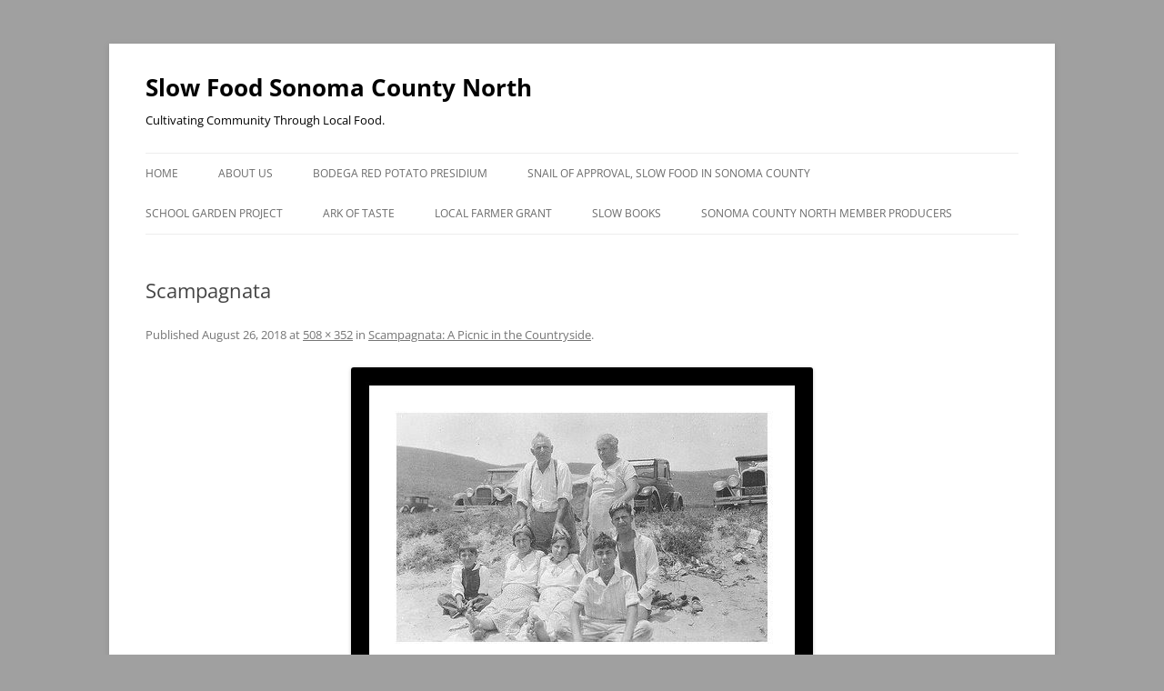

--- FILE ---
content_type: text/css
request_url: https://www.slowfoodsonomacountynorth.org/wp-content/plugins/wp-easy-pay/assets/frontend/css/multi_wizard.css?ver=4.2.11
body_size: 10598
content:
@charset "UTF-8";
@import url("https://stackpath.bootstrapcdn.com/font-awesome/4.7.0/css/font-awesome.min.css");
@font-face {
  font-family: "icomoon";
  src: url("../fonts/icomoon.eot?rvheu5");
  src: url("../fonts/icomoon.eot?rvheu5#iefix") format("embedded-opentype"), url("../fonts/icomoon.ttf?rvheu5") format("truetype"), url("../fonts/icomoon.woff?rvheu5") format("woff"), url("../fonts/icomoon.svg?rvheu5#icomoon") format("svg");
  font-weight: normal;
  font-style: normal;
  font-display: block;
}

/* Chrome, Safari, Edge, Opera */
input::-webkit-outer-spin-button,
input::-webkit-inner-spin-button {
  -webkit-appearance: none;
  margin: 0;
}

/* Firefox */
input[type="number"] {
  -moz-appearance: textfield;
}

.icomoonLib [class^="icon-"],
.icomoonLib [class*=" icon-"] {
  /* use !important to prevent issues with browser extensions that change fonts */
  font-family: "icomoon" !important;
  speak: none;
  font-style: normal;
  font-weight: normal;
  font-variant: normal;
  text-transform: none;
  line-height: 1;
  /* Better Font Rendering =========== */
  -webkit-font-smoothing: antialiased;
  -moz-osx-font-smoothing: grayscale;
}

.icon-pay:before {
  content: "\c007";
  font-family: "icomoon" !important;
}

.multipage a:hover,
.multipage a:active,
.multipage a:focus {
  box-shadow: none;
  outline: none;
}

.multipage label {
  font-weight: normal;
}

.multipage a,
.multipage h1 a:hover,
.multipage h2 a:hover,
.multipage h3 a:hover,
.multipage h4 a:hover,
.multipage h5 a:hover,
.multipage h6 a:hover {
  color: #fff;
}

.multipage .termsCondition a {
  color: var(--wpep-theme-color);
}

.multipage a.terms {
  color: var(--wpep-theme-color);
}

.multipage form {
  margin: 0px;
}

.multipage .wizard-section {
  position: relative;
}

.multipage .wizard-section ul,
.multipage ol {
  margin: 0px;
  padding: 0px;
}

.multipage * {
  box-sizing: border-box;
}

.multipage img,
.multipage video,
.multipage svg {
  max-width: 100%;
}

.multipage ul {
  padding: 0px;
  margin: 0px;
}

.multipage li {
  list-style: none inside;
}

.multipage .tempwrap {
  max-width: 710px;
  margin: 0px auto;
}

.multipage .wizard-section {
  max-width: 100%;
  border-radius: 8px;
  background: transparent;
}

.multipage .wizard-section.wpep_form_shadow {
  box-shadow: 0px 2px 8px rgba(44, 49, 73, 0.12);
  background: #ffffff;
}

.multipage .wizard-section.wpep_form_shadow .wpepLoader {
  left: 20px;
  right: 20px;
  top: 20px;
  bottom: 20px;
}

.multipage .wizardWrap h5 {
  font-size: 20px;
  font-weight: 400;
  margin: 0px 0px 20px 0px;
  padding: 0px;
  letter-spacing: normal;
  text-transform: none;
}

.multipage .form-wizard {
  color: #2f2f37;
  padding: 0px;
  font-size: 15px;
}

.multipage .wizard-section.wpep_form_shadow .form-wizard {
  padding: 30px;
}

.multipage .form-wizard .wizard-form-radio {
  display: inline-block;
  margin-left: 5px;
  position: relative;
}

.multipage .form-wizard .wizard-form-radio input[type="radio"] {
  height: 20px;
  width: 20px;
  display: inline-block;
  vertical-align: middle;
  border-radius: 50%;
  position: relative;
  cursor: pointer;
  margin: -3px 0px 0px 0px;
  border: 1px solid #7f8393;
  background-color: #fff;
  transition: all 1s ease-in-out;
}

.multipage .form-wizard .wizard-form-radio input[type="radio"]:focus {
  outline: 0;
}

.multipage .form-wizard .wizard-form-radio input[type="radio"]:checked {
  background-color: #fff;
  border: 1px solid var(--wpep-theme-color);
}

.multipage .form-wizard .wizard-form-radio input[type="radio"]::before {
  content: "";
  position: absolute;
  width: 12px;
  height: 12px;
  display: inline-block;
  background-color: var(--wpep-theme-color);
  border-radius: 50%;
  left: 0px;
  right: 0;
  margin: 0 auto;
  top: 3px;
  transition: all 0.2s ease;
  opacity: 0;
  transform: scale(0);
}

.multipage .form-wizard .wizard-form-radio input[type="radio"]:checked::before {
  content: "";
  position: absolute;
  width: 12px;
  height: 12px;
  display: inline-block;
  background-color: var(--wpep-theme-color);
  border-radius: 50%;
  left: 0px;
  right: 0;
  margin: 0 auto;
  top: 3px;
  opacity: 1;
  transform: scale(1);
}

.multipage .form-wizard .wizard-form-radio input[type="radio"] ~ label {
  padding-left: 0px;
  cursor: pointer;
  margin: 0 15px;
  display: inline-block;
  color: #333 !important;
  font-size: 12px;
}

.multipage .form-wizard .form-wizard-header {
  text-align: center;
}

.multipage .form-wizard .form-wizard-next-btn,
.multipage .form-wizard .form-wizard-previous-btn,
.multipage .form-wizard .form-wizard-submit,
.multipage .wpep-wizard-form-submit-btn {
  background-color: var(--wpep-theme-color);
  color: #ffffff;
  display: inline-block;
  min-width: 100px;
  min-width: 120px;
  padding: 10px 20px;
  text-align: center;
  font-size: 16px;
  font-weight: bold;
  border-radius: 4px;
  border: none;
  transition: all 0.2s ease-in-out;
  text-decoration: none !important;
  cursor: pointer;
}

.multipage .form-wizard .form-wizard-next-btn:hover, .multipage .form-wizard .form-wizard-next-btn:focus, .multipage .form-wizard .form-wizard-next-btn:active,
.multipage .form-wizard .form-wizard-previous-btn:hover,
.multipage .form-wizard .form-wizard-previous-btn:focus,
.multipage .form-wizard .form-wizard-previous-btn:active,
.multipage .form-wizard .form-wizard-submit:hover,
.multipage .form-wizard .form-wizard-submit:focus,
.multipage .form-wizard .form-wizard-submit:active,
.multipage .wpep-wizard-form-submit-btn:hover,
.multipage .wpep-wizard-form-submit-btn:focus,
.multipage .wpep-wizard-form-submit-btn:active {
  background-color: var(--wpep-theme-color);
  color: #ffffff;
  opacity: 0.8;
  text-decoration: none;
  box-shadow: none;
  outline: none;
  border: 1px solid var(--wpep-theme-color);
}

.multipage .form-wizard-next-btn small {
  font-size: 16px;
}

.multipage .hentry .entry-content a:not(.button) {
  text-decoration: none;
}

.multipage .form-wizard .wizard-fieldset {
  display: none;
  border: none;
  background: transparent;
  padding: 0px;
  margin: 0px;
}

.multipage .form-wizard .wizard-fieldset.show {
  display: block;
}

.multipage .form-wizard .wizard-form-error {
  display: none;
  position: absolute;
  left: 0;
  right: 0;
  bottom: 0;
  height: 2px;
  width: 100%;
}

.multipage .form-wizard .form-wizard-previous-btn {
  opacity: 0.75;
}

.multipage .form-wizard .form-control {
  font-weight: 400;
  padding: 0px 15px;
  color: #2f2f37;
  background-color: #fff;
  border: none;
  width: 100%;
  max-width: 100%;
  height: 40px;
  line-height: 40px;
  border: 1px solid #b3b3b3;
  border-radius: 4px;
  font-size: 14px;
  box-shadow: none;
  margin: 0px;
}

.multipage .form-wizard .form-control:focus {
  outline: none;
  border: 1px solid var(--wpep-theme-color);
  background: transparent;
}

.multipage .form-wizard textarea.form-control {
  height: 60px;
}

.multipage .form-wizard .form-group {
  position: relative;
  margin: 0px 0px 25px 0px;
}

.multipage .form-wizard .wizard-form-text-label {
  position: absolute;
  left: 15px;
  top: 9.5px;
  transition: 0.2s linear all;
  color: #2f2f37 !important;
  padding: 0px;
  margin: 0px;
  pointer-events: none;
  font-weight: 400;
  line-height: normal;
  font-size: 14px;
  z-index: 1;
}

.multipage .form-wizard .focus-input .wizard-form-text-label {
  color: #2f2f37 !important;
  top: -10px;
  background: #fff;
  transition: 0.2s linear all;
  font-size: 13px;
  left: 15px;
  z-index: 1;
}

.multipage .form-wizard .form-wizard-steps {
  margin: 10px 0px 30px 0px;
  display: table;
  width: 100%;
}

.multipage .form-wizard .form-wizard-steps li {
  display: table-cell;
  position: relative;
  transition: width 0.6s ease;
  list-style: none inside;
}

.multipage .form-wizard .form-wizard-steps li small {
  position: absolute;
  left: 0px;
  right: 0px;
  margin-top: 45px;
  font-size: 14px;
}

.multipage .form-wizard .form-wizard-steps li::before {
  border: none;
  background-color: #f3f3f3;
  content: "";
  height: 4px;
  left: 0;
  position: absolute;
  left: 0%;
  top: 50%;
  width: 100%;
  transition: width 0.6s ease;
}

.multipage .form-wizard .form-wizard-steps li::after {
  border: none;
  background-color: var(--wpep-theme-color);
  content: "";
  height: 4px;
  left: 0;
  position: absolute;
  left: 0%;
  top: 50%;
  width: 0;
  transition: width 0.6s ease;
}

.multipage .form-wizard .form-wizard-steps li.active:after {
  border: none;
  background-color: var(--wpep-theme-color);
  content: "";
  height: 4px;
  left: 0;
  position: absolute;
  left: 0%;
  top: 50%;
  width: 100%;
}

.multipage .form-wizard .form-wizard-steps li.activated:after {
  border: none;
  background-color: var(--wpep-theme-color);
  content: "";
  height: 4px;
  left: 0;
  position: absolute;
  left: 0%;
  top: 50%;
  width: 100%;
}

.multipage .form-wizard .form-wizard-steps li.activated small {
  color: var(--wpep-theme-color);
}

.multipage .form-wizard .form-wizard-steps li:first-child::before,
.multipage .form-wizard .form-wizard-steps li:first-child::after,
.multipage .form-wizard .form-wizard-steps li:first-child.active:after,
.multipage .form-wizard .form-wizard-steps li:first-child.activated:after {
  left: 50%;
}

.multipage .form-wizard .form-wizard-steps li:last-child::before {
  width: 50%;
}

.multipage .form-wizard .form-wizard-steps li:last-child::after,
.multipage .form-wizard .form-wizard-steps li:last-child.active:after,
.multipage .form-wizard .form-wizard-steps li:last-child.activated:after {
  max-width: 50%;
}

.multipage .form-wizard .form-wizard-steps li span {
  border: 6px solid #efefef;
  background: #f5f5f5;
  border-radius: 50%;
  display: inline-block;
  height: 34px;
  position: relative;
  text-align: center;
  width: 34px;
  z-index: 1;
  font-size: 0px;
  vertical-align: middle;
}

.multipage .form-wizard .form-wizard-steps li.active span,
.multipage .form-wizard .form-wizard-steps li.activated span {
  background-color: #fff;
  color: #ffffff;
  border: 6px solid var(--wpep-theme-color);
}

.multipage .form-wizard .wizard-password-eye {
  position: absolute;
  right: 32px;
  top: 50%;
  transform: translateY(-50%);
  cursor: pointer;
}

.multipage .btnGroup {
  display: flex;
  justify-content: space-between;
  margin-top: 25px;
}

.clearfix:after {
  visibility: hidden;
  display: block;
  font-size: 0;
  content: " ";
  clear: both;
  height: 0;
}

.clearfix {
  display: inline-block;
}

/* start commented backslash hack \*/
* html .clearfix {
  height: 1%;
}

.clearfix {
  display: block;
}

.multipage .pic {
  width: 70%;
  height: 50vh;
  background-size: cover;
  background-repeat: no-repeat;
}

.multipage .paymentSelect .selection {
  display: inline-block;
  margin-right: 0px;
  vertical-align: top;
  padding: 0px 10px 15px 0px;
  width: auto;
  min-width: 60px;
}

.multipage .paymentSelect .selection:last-child {
  padding: 0px;
  margin-right: 0px;
}

.multipage .paymentSelect .selection label {
  display: inline-block;
  width: 100%;
  background-color: #f2f2f2;
  border-radius: 4px;
  color: #484848;
  padding: 0px 10px;
  cursor: pointer;
  margin: 0px;
  text-align: center;
  height: 50px;
  line-height: 50px;
  transition: all 0.3s;
  white-space: nowrap;
  font-size: 14px;
  font-weight: 600;
  text-overflow: ellipsis;
  overflow: hidden;
}

.multipage .paymentSelect .selection label:hover {
  background-color: var(--wpep-theme-color);
  color: #fff;
}

.multipage .paymentSelect .selection input[type="radio"] {
  display: none;
}

.multipage .paymentSelect .selection input[type="radio"]:checked ~ label {
  background-color: var(--wpep-theme-color);
  color: #fff;
}

.multipage .paymentSelect {
  display: block;
  width: 100%;
}

.multipage .shcusIn {
  display: block !important;
}

.multipage .otherpInput {
  position: relative;
}

.multipage .otherpInput::before {
  content: var(--wpep-currency);
  position: absolute;
  left: 0px;
  top: 0px;
  background: var(--wpep-theme-color);
  font-size: 12px;
  color: #fff;
  bottom: 0px;
  text-align: center;
  width: 40px;
  height: 40px;
  border-radius: 4px 0px 0px 4px;
  line-height: 40px;
}

.multipage .otherpInput .customPayment {
  padding-left: 50px;
  text-align: left !important;
}

.multipage .selectAmount {
  padding: 0px 0px 10px 0px;
  display: block;
  margin: 0px;
}

.multipage label.paynow::before:hover {
  color: #fff;
}

.multipage .shopping-cart {
  display: flex;
  flex-direction: column;
  position: relative;
}

.multipage .title {
  height: 60px;
  border-bottom: 1px solid #e1e8ee;
  padding: 20px 30px;
  color: #5e6977;
  font-size: 18px;
  font-weight: 400;
}

.multipage .buttons {
  position: relative;
  padding-top: 30px;
  margin-right: 60px;
}

.multipage .delete-btn,
.multipage .like-btn {
  display: inline-block;
  cursor: pointer;
}

.multipage .delete-btn {
  width: 18px;
  height: 17px;
  background: url("../img/delete-icn.svg") no-repeat center;
}

.multipage .like-btn {
  position: absolute;
  top: 9px;
  left: 15px;
  background: url("../img/twitter-heart.png");
  width: 60px;
  height: 60px;
  background-size: 2900%;
  background-repeat: no-repeat;
}

.multipage .is-active {
  animation-name: animate;
  animation-duration: 0.8s;
  animation-iteration-count: 1;
  animation-timing-function: steps(28);
  animation-fill-mode: forwards;
}

@keyframes animate {
  0% {
	background-position: left;
  }
  50% {
	background-position: right;
  }
  100% {
	background-position: right;
  }
}

.multipage .wpeasy_image {
  margin-right: 20px;
  max-width: 110px;
}

.multipage .description {
  padding-top: 10px;
  width: 220px;
}

.multipage .description span,
.multipage .pDetails span {
  display: block;
  font-size: 15px;
  color: #43484d;
  font-weight: 400;
}

.multipage .description span:first-child {
  margin-bottom: 5px;
}

.multipage .description span:last-child,
.multipage .pDetails span:last-child {
  font-weight: 300;
  margin-top: 8px;
  color: #86939e;
}

.multipage .wpEasyquantity {
  margin-right: 30px;
  width: 100px;
  align-self: center;
}

.multipage .wpEasyquantity input {
  -webkit-appearance: none;
  border: none;
  text-align: center;
  width: 32px;
  font-size: 16px;
  color: #43484d;
  font-weight: 300;
}

.multipage .wpEasybutton[class*="btn"] {
  width: 30px;
  height: 30px;
  background-color: #e1e8ee;
  border-radius: 4px;
  border: none;
  cursor: pointer;
}

.multipage .minus-btn img {
  margin-bottom: 3px;
}

.multipage .plus-btn img {
  margin-top: 2px;
}

.multipage .wpEasybutton:focus,
.multipage input:focus {
  outline: 0;
}

.multipage .total-price {
  width: 85px;
  text-align: center;
  font-size: 16px;
  color: #43484d;
  font-weight: 300;
  align-self: center;
}

/* close commented backslash hack */
@keyframes click-radio-wave {
  0% {
	width: 25px;
	height: 25px;
	opacity: 0.35;
	position: relative;
  }
  100% {
	width: 60px;
	height: 60px;
	margin-left: -15px;
	margin-top: -15px;
	opacity: 0;
  }
}

@media screen and (max-width: 767px) {
  .multipage .wizard-content-left {
	height: auto;
  }
}

.multipage .headCol {
  align-self: center;
  float: none;
}

.multipage .form-control-em {
  border: none;
  background: transparent;
  box-shadow: none;
  width: auto;
  display: inline-block;
  font-size: 16px;
  color: #43484d;
  font-weight: 300;
}

.multipage .basket-tbl .headCol.pPrice {
  width: 100%;
  max-width: 70px;
  margin: 10px auto;
}

.multipage .basket-tbl .headCol.pPrice .form-control-em {
  width: 40px;
  margin: 0px auto;
  text-align: center;
  background: transparent;
  box-shadow: none;
}

@media screen and (max-width: 767px) {
  .multipage .basket-tbl .headCol.pPrice .form-control-em {
	width: 70px;
  }
}

.multipage .basket-tbl .headCol.pCost .form-control-em {
  width: 70px;
  margin: 0px auto;
  text-align: left;
  background: transparent;
  border: none;
  box-shadow: none;
  padding: 0px;
}

@media screen and (max-width: 767px) {
  .multipage .basket-tbl .headCol.pCost .form-control-em {
	text-align: center;
  }
}

.multipage .basket-tbl .headCol.pCost {
  width: 70px;
  margin: 0px auto;
  clear: both;
  text-align: center;
  padding-top: 15px;
}

.multipage .basket-tbl .headCol.pImage {
  width: 100%;
  margin-right: 0px;
  text-align: center;
}

.multipage .basket-tbl .headCol.pImage img {
  margin: 0px auto;
}

.multipage .result-tbl {
  position: absolute;
  bottom: -60px;
  right: 0px;
  max-width: 130px;
  white-space: nowrap;
  font-size: 16px;
}

.multipage .result-tbl .curr {
  display: inline-block;
}

.multipage .result-tbl .form-control-em {
  display: inline-block;
  width: 50px;
  max-width: initial;
  min-width: auto;
  font-size: 16px;
  font-weight: bold;
  background: transparent;
  border: none;
  box-shadow: none;
  color: #43484d;
  padding: 0px;
  margin: 0px;
}

.multipage .result-tbl b {
  font-weight: bold;
  font-size: 16px;
  position: relative;
  display: inline-block;
  top: 0px;
  margin-right: 1px;
  margin-left: 5px;
}

.multipage .result-tbl label {
  margin-right: 10px;
  vertical-align: top;
  float: left;
}

.multipage .btnqty[class*="btn"] {
  width: 30px;
  height: 30px;
  background-color: #e1e8ee;
  border-radius: 4px;
  border: none;
  cursor: pointer;
  text-align: center;
  line-height: 30px;
}

.multipage .basket-tbl .pQty .form-control-em {
  width: 30px;
  height: 30px;
  background-color: #fff;
  border-radius: 4px;
  text-align: center;
  line-height: 30px;
  position: absolute;
  left: 0px;
  right: 0px;
  margin: 0px auto;
  box-shadow: none;
  border: none;
  padding: 0px;
}

.multipage .basket-tbl .pQty .btnqty[class*="btn"] i {
  color: #86939e;
  vertical-align: middle;
}

.multipage .basket-tbl .qty.pQty {
  width: 100%;
  max-width: 95px;
  min-width: 95px;
  position: relative;
}

@media screen and (max-width: 767px) {
  .multipage .basket-tbl .qty.pQty {
	margin: 0px auto;
  }
}

.multipage .inc.btnqty {
  float: right;
}

.multipage .dec.btnqty {
  float: left;
}

.multipage .basket-tbl .headCol.pDetails {
  margin-right: 0px;
  width: 100%;
  text-align: center;
  margin-top: 10px;
}

.multipage .paymentDetails .paymetncol li {
  padding: 15px;
  list-style: none;
  font-size: 15px;
}

.multipage .paymentDetails .paymetncol li i {
  color: var(--wpep-theme-color);
  text-align: center;
  line-height: 20px;
  border-radius: 100px;
  font-size: 11px;
  margin-right: 10px;
}

.multipage .paymentDetails .paymetncol li:last-child {
  background: #f9f9f9;
}

.multipage .paymentDetails .paymetncol li span {
  font-weight: 600;
  float: right;
  margin: 0px 0px;
}

.multipage .pReset i {
  cursor: pointer;
  padding: 0px 10px;
  font-size: 16px;
  width: 30px;
  height: 30px;
  line-height: 30px;
  text-align: center;
  color: #fff;
  background: var(--wpep-theme-color);
  border-radius: 4px;
  width: 85px;
  margin-top: 10px;
}

.multipage .listingHeadWrap {
  display: none;
}

.multipage .wpItem {
  padding: 20px 20px;
  background: #fff;
  text-align: center;
  margin: 0px 0px 20px 0px;
  border-radius: 6px;
  box-shadow: 0px 0px 30px -23px #b3b3b3;
  border: 1px solid #f7f7f7;
}

.multipage .wpItem:last-child {
  border: none;
}

.multipage .headCol.pReset {
  text-align: center;
}

.multipage .form-group.cusPaymentSec {
  margin: 15px 0px 25px 0px;
}

.multipage .cusSelect select {
  border-radius: 4px;
  border: 1px solid #fff;
  font-size: 13px;
  background: #f3f3f3;
  padding: 2px;
  color: #717171;
  font-weight: 500;
}

.multipage .cusSelect select:hover,
.multipage .cusSelect select:focus,
.multipage .cusSelect select:active {
  outline: none;
  box-shadow: none;
}

.multipage .form-control-wrap input {
  font-weight: 300;
  padding: 0px 15px;
  color: #2f2f37;
  background-color: #fff;
  border: none;
  width: 100%;
  height: 40px;
  line-height: 40px;
  border: 1px solid #b3b3b3;
  border-radius: 4px;
  font-size: 13px;
  box-shadow: none;
}

.multipage .form-wizard .wizard-form-checkbox {
  display: inline-block;
  margin-left: 5px;
  position: relative;
}

.multipage .form-wizard .wizard-form-checkbox input[type="checkbox"] {
  height: 18px;
  width: 18px;
  display: inline-block;
  vertical-align: middle;
  border-radius: 4px;
  position: relative;
  cursor: pointer;
  margin: -3px 0px 0px 0px;
  border: 1px solid #7f8393;
  background-color: #fff;
  transition: all 1s ease-in-out;
}

.multipage .form-wizard .wizard-form-checkbox input[type="checkbox"]:focus {
  outline: 0;
}

.multipage .form-wizard .wizard-form-checkbox input[type="checkbox"]:checked {
  background-color: #fff;
  background-color: #2065e1;
}

.multipage .form-wizard .wizard-form-checkbox input[type="checkbox"]::before {
  content: "";
  position: absolute;
  display: inline-block;
  background-color: #2065e1;
  left: 0px;
  right: 0;
  margin: 0 auto;
  top: 3px;
  transition: all 0.2s ease;
  opacity: 0;
  transform: scale(0);
}

.multipage .form-wizard .wizard-form-checkbox input[type="checkbox"]:checked::before {
  content: "✓";
  position: absolute;
  display: inline-block;
  background-color: #2065e1;
  color: #fff;
  border-radius: 0px;
  left: 2px;
  right: 2px;
  font-size: 11px;
  margin: 0 auto;
  top: 2px;
  line-height: 15px;
  opacity: 1;
  text-align: center;
  transform: scale(1);
  font-weight: bold;
  bottom: 2px;
}

.multipage .form-wizard .wizard-form-checkbox input[type="checkbox"] ~ label {
  padding-left: 5px;
  cursor: pointer;
  margin-right: 15px;
  margin-bottom: 0px;
  display: inline-block;
  font-size: 12px;
}

.multipage input {
  color: #900;
}

.multipage .form-control-wrap {
  font-weight: 400;
  padding: 0px 15px;
  color: #2f2f37;
  background-color: #fff;
  border: none;
  width: 100%;
  line-height: 40px;
  border: 1px solid #b3b3b3;
  border-radius: 4px;
  font-size: 13px;
  overflow: hidden;
  position: relative;
}

.multipage .form-control-wrap iframe {
  float: left;
  margin: 0px !important;
}

.multipage .form-control-wrap .input-card {
  width: 100%;
  margin-left: 0px;
}

.multipage .form-control-wrap .input-date {
  width: 50%;
  left: 0px;
}

.multipage .form-control-wrap .input-ccv {
  width: 50%;
}

.multipage .cred {
  width: 100%;
  border-top: 1px solid #e1e8ee;
  float: right;
}

.multipage .form-control-1 {
  height: 40px;
  position: relative;
  top: -7px;
  left: 5px;
}

.multipage .CardIcon {
  width: 20px;
  height: 14px;
  perspective: 1000px;
  overflow: hidden;
  position: absolute;
  left: 10px;
  top: 13px;
  display: none;
}

.multipage .CardIcon-inner {
  position: relative;
  text-align: center;
  transition: transform 0.6s;
  transform-style: preserve-3d;
}

.multipage .input-postal {
  left: -15px;
}

.multipage .CardIcon-front,
.multipage .CardIcon-back {
  position: absolute;
  backface-visibility: hidden;
}

.multipage .CardIcon-front img,
.multipage .CardIcon-back img {
  vertical-align: top !important;
  width: 20px;
  height: auto;
  padding: 0px;
  margin: 0px;
}

.multipage .CardIcon-back {
  transform: rotateY(180deg);
}

.multipage .orderCompleted {
  text-align: center;
}

.multipage .orderCompleted h2 {
  margin: 0px;
  margin-bottom: 10px;
  margin-top: 10px;
  padding: 0px;
}

.multipage .orderCompleted h2::before {
  display: none !important;
}

.multipage .orderCompleted p {
  font-size: 14px;
  padding: 0px;
  margin: 0px;
}

.multipage .doneorder {
  margin: 0px auto;
  width: 70px;
  height: auto;
  padding: 0px;
}

.multipage .orderCompleted a {
  color: #82aeff;
  text-decoration: none;
  display: block;
  margin-top: 9px;
}

.multipage .orderCompleted a:hover,
.multipage .orderCompleted a:active,
.multipage .orderCompleted a:focus {
  box-shadow: none;
  outline: none;
}

.multipage .lastPage {
  display: block;
  text-align: center;
}

.multipage .wizard-fieldset.orderCompleted {
  padding-bottom: 30px;
}

.multipage .orderCompleted .form-wizard-submit {
  opacity: 0.7;
}

.multipage ul.wpep_tabs {
  margin: 0px;
  padding: 0px;
  list-style: none;
  border-top: 2px solid #efefef;
  display: block;
  width: 100%;
}

.multipage ul.wpep_tabs li {
  background: none;
  color: #777 !important;
  display: inline-block;
  padding: 15px 20px 15px 20px;
  margin: 0px;
  cursor: pointer;
  position: relative;
  vertical-align: top;
}

.multipage ul.wpep_tabs li img {
  -moz-filter: grayscale(100%);
  filter: grayscale(100%);
  opacity: 0.4;
  transition: all 0.5s ease;
  width: 28px;
  margin: 0px;
  padding: 0px;
  height: auto;
  margin-right: 5px;
  display: inline-block;
}

/* or */
.multipage ul.wpep_tabs li:hover img {
  -moz-filter: grayscale(0%);
  filter: grayscale(0%);
  opacity: 1;
}

.multipage ul.wpep_tabs li.current {
  background: #fbfbfb;
}

.multipage ul.wpep_tabs li.current img {
  -moz-filter: grayscale(0%);
  filter: grayscale(0%);
  opacity: 1;
}

.multipage ul.wpep_tabs li::before {
  content: "";
  display: block;
  width: 0;
  height: 2px;
  background: var(--wpep-theme-color);
  transition: width 0.3s;
  position: absolute;
  top: -2px;
  left: 0px;
}

.multipage ul.wpep_tabs li:hover::before {
  width: 100%;
}

.multipage ul.wpep_tabs li.current::before {
  width: 100%;
  color: #222;
}

.multipage .tab-content {
  display: none;
  background: #fbfbfb;
  padding: 18px;
  margin-bottom: 15px;
}

.multipage .tab-content.current {
  display: inherit;
}

.multipage .tab-content .form-group.form-control-wrap {
  margin-bottom: 15px;
  border: 1px solid #e1e8ee;
}

.multipage .tab-content .form-group.form-control-wrap.pcode {
  margin-bottom: 0px;
}

.multipage .tab-content h3 {
  font-size: 16px;
  font-weight: 400;
  color: #3c3c3c;
}

.multipage .cred-card-wrap.form-group.form-control-wrap {
  padding: 0px;
}

.multipage .btnGroupFirst {
  justify-content: flex-end;
}

.multipage #stickyBar {
  transition: all 1s ease-in-out;
  position: fixed;
  bottom: 0px;
  left: 0px;
  right: 0px;
}

.multipage #stickyBar .paymentDetails .paymetncol li:last-child {
  background: #fff;
  border-top: 1px solid #e0e0e0;
  box-shadow: 0px 0px 40px -20px #b9b9b9;
  height: 60px;
}

.multipage #stickyBar .paymetncol {
  padding: 0px;
  margin: 0px;
}

.multipage .btn-wpep {
  padding: 0px 40px;
  line-height: 40px;
  outline: none;
  font-size: 16px;
  text-align: center;
  border: none;
  background: transparent;
  color: #000;
  cursor: pointer;
  display: inline-block;
  text-decoration: none;
}

.multipage .btn-wpep-primary {
  background: var(--wpep-theme-color);
  border: 1px solid var(--wpep-theme-color);
  box-shadow: 0px 0px 20px -8px var(--wpep-theme-color);
  color: #fff;
  opacity: 1;
  transition: opacity 0.25s ease-in-out;
  -moz-transition: opacity 0.25s ease-in-out;
  -webkit-transition: opacity 0.25s ease-in-out;
}

.multipage .btn-wpep-primary:hover,
.multipage .btn-wpep-primary:focus,
.multipage .btn-wpep-primary:active {
  opacity: 0.8;
}

.multipage .btn-wpep-secondary {
  background: #ffffff;
  border: 1px solid #e2e5ec;
  box-shadow: 0px 0px 15px -8px var(--wpep-theme-color);
  color: #595d6e;
  opacity: 1;
  transition: opacity 0.25s ease-in-out;
  -moz-transition: opacity 0.25s ease-in-out;
  -webkit-transition: opacity 0.25s ease-in-out;
}

.multipage .btn-wpep-secondary:hover,
.multipage .btn-wpep-secondary:focus,
.multipage .btn-wpep-secondary:active {
  opacity: 0.8;
}

.multipage #stickyBar .btn-wpep {
  padding: 0px 30px;
  line-height: 28px;
  height: 30px;
  font-size: 14px;
}

.multipage #stickyBar .paymentDetails .paymetncol li span {
  font-size: 18px;
  margin-left: 5px;
}

.multipage #stickyBar .paymentDetails .paymetncol li strong {
  line-height: 32px;
}

/* style for single layout prevention */
.multipage .noMulti {
  display: none;
}

/* end style for single form */
.multipage .cusLabel {
  padding: 0px 0px 10px 0px;
  display: block;
  color: #333 !important;
}

.multipage .subscriptionPlan {
  margin-bottom: 20px;
}

.multipage .form-wizard .subscriptionPlan .wizard-form-radio {
  display: block;
  margin-left: 0px;
  position: relative;
  margin-bottom: 8px;
  font-size: 14px;
}

.multipage .paydlayout .shcusIn {
  margin-top: 15px;
}

.multipage .wpep-btn {
  padding: 0px 40px;
  line-height: 40px;
  outline: none;
  font-size: 16px;
  text-align: center;
  border: none;
  background: transparent;
  color: #000;
  cursor: pointer;
  display: inline-block;
  text-decoration: none;
}

.multipage .wpep-btn-primary {
  background: var(--wpep-theme-color);
  border: 1px solid var(--wpep-theme-color);
  box-shadow: 0px 0px 20px -8px var(--wpep-theme-color);
  color: #fff;
  opacity: 1;
  transition: opacity 0.25s ease-in-out;
  -moz-transition: opacity 0.25s ease-in-out;
  -webkit-transition: opacity 0.25s ease-in-out;
}

.multipage .wpep-btn-primary:hover,
.multipage .wpep-btn-primary:focus,
.multipage .wpep-btn-primary:active {
  opacity: 0.8;
}

.multipage .wpep-btn-secondary {
  background: #ffffff;
  border: 1px solid #e2e5ec;
  box-shadow: 0px 0px 15px -8px var(--wpep-theme-color);
  color: #595d6e;
  opacity: 1;
  transition: opacity 0.25s ease-in-out;
  -moz-transition: opacity 0.25s ease-in-out;
  -webkit-transition: opacity 0.25s ease-in-out;
}

.multipage .wpep-btn-secondary:hover,
.multipage .wpep-btn-secondary:focus,
.multipage .wpep-btn-secondary:active {
  opacity: 0.8;
}

.multipage .wpepError {
  color: #ff4200;
  display: inline-block;
  margin: 0;
  font-size: 10px;
  position: absolute;
  bottom: -18px;
  left: 0;
}

.multipage .wpep-disabled {
  pointer-events: none !important;
  opacity: 0.75 !important;
}

.multipage .wpep-alert {
  padding: 12px 15px;
  margin-bottom: 20px;
  border: 1px solid transparent;
  border-radius: 4px;
}

.multipage .wpep-alert-danger {
  color: #ca1818;
  background-color: #f8d7da;
  border-color: #f5c6cb;
}

.multipage .wpep-alert-dismissable,
.multipage .wpep-alert-dismissible {
  padding-right: 35px;
  position: relative;
}

.multipage .wpep-alert-dismissable a.wpep-alert-close,
.multipage .wpep-alert-dismissible a.wpep-alert-close {
  position: absolute;
  top: 0;
  right: 15px;
  color: inherit;
  text-decoration: none;
  font-size: 18px;
  opacity: 0.75;
  bottom: 0;
  margin: auto;
  height: 12px;
  display: inline-block;
  line-height: 12px;
}

.multipage .wpep-ptb-150 {
  padding-top: 150px !important;
  padding-bottom: 150px !important;
}

@media screen and (min-width: 767px) {
  .multipage .paymentSelect .selection label {
	padding: 0px 10px;
  }
  .multipage #stickyBar {
	display: none;
  }
  .multipage .cred-card-wrap.form-group.form-control-wrap {
	padding: 0px 15px;
  }
  .multipage .form-control-wrap .input-ccv {
	width: 50px;
  }
  .multipage .form-control-wrap .input-date {
	width: 85px;
	left: 20px;
  }
  .multipage .form-control-wrap .input-card {
	width: 210px;
	margin-left: 10px;
  }
  .multipage .cred {
	width: 135px;
	border: none;
  }
  .multipage .CardIcon {
	display: block;
  }
  .multipage .paymentSelect .selection {
	margin-right: 10px;
	vertical-align: middle;
	padding: 0px 10px 0px 0px;
	min-width: 64px;
	width: 100%;
	white-space: nowrap;
	text-overflow: ellipsis;
	overflow: hidden;
  }
  .multipage .paymentSelect {
	display: flex;
	justify-content: space-between;
  }
  .multipage .listingHeadWrap {
	display: block;
  }
  .multipage .listingHeadWrap {
	background: #f9f9f9;
	padding: 20px 20px;
  }
  .multipage .listingHead {
	display: table;
	font-size: 15px;
	width: 100%;
  }
  .multipage .listingHead .headCol.pPrice {
	width: 70px;
  }
  .multipage .listingHead .headCol.pQty {
	width: 95px;
	margin-right: 30px;
  }
  .multipage .listingHead .headCol.pDetails {
	margin-right: 30px;
	width: 170px;
  }
  .multipage .listingHead .headCol.pImage {
	width: 110px;
	padding-right: 20px;
  }
  .multipage .wpItem {
	padding: 20px 0px;
	display: flex;
	border: none;
	border-bottom: 1px solid #e1e8ee;
	background: #fff;
	border-bottom: 1px solid #e2e2e2;
	background: #fff;
	text-align: inherit;
	box-shadow: none;
	border-radius: 0px;
	margin: 0px;
  }
  .multipage .headCol {
	float: left;
  }
  .multipage .basket-tbl .headCol.pImage {
	width: 100%;
	max-width: 70px;
	min-width: 70px;
	margin-right: 65px;
  }
  .multipage .basket-tbl .headCol.pDetails {
	margin-right: 30px;
	width: 100%;
	max-width: 170px;
	text-align: left;
	margin-top: 0px;
  }
  .multipage .basket-tbl .qty.pQty {
	margin-right: 30px;
  }
  .multipage .basket-tbl .headCol.pCost {
	width: 100%;
	max-width: 70px;
	margin: 0px;
	text-align: left;
	padding-top: 0px;
  }
  .multipage .pReset i {
	cursor: pointer;
	padding: 0px 10px;
	font-size: 16px;
	width: 30px;
	height: 30px;
	line-height: 30px;
	text-align: center;
	color: #d6d6d6;
	background: transparent;
	margin: 0px;
  }
  .multipage .pReset i:hover {
	color: red;
  }
  .multipage .basket-tbl .headCol.pPrice {
	margin: 0px;
  }
  .multipage .basket-tbl .headCol.pPrice .form-control-em {
	width: auto;
	text-align: inherit;
	padding: 0px;
	margin: 0px;
	background: transparent;
	border: none;
	box-shadow: none;
  }
}

.wpepLoader {
  position: absolute;
  left: 0px;
  right: 0px;
  top: 0px;
  bottom: 0px;
  width: auto;
  height: auto;
  font-size: 16px;
  color: #000;
  background: rgba(253, 253, 253, 0.98);
  border-radius: 4px;
  border: 1px solid #fbfbfb;
  z-index: 99;
  display: flex;
  align-items: center;
  justify-content: center;
  padding: 60px;
}

.multipage small.display {
  font-size: 100%;
}

.wpep-btn-primary {
  text-decoration: none !important;
}

.multipage .wizard-fieldset {
  margin-top: 60px !important;
}

.multipage .wizard-fieldset.orderCompleted {
  margin: 0px !important;
}

label[data-label-show="no"] {
  display: none;
}

/* start ladoign animation */

@keyframes initial-loading {
  0%,
  100% {
	transform: translate(-34px, 0);
  }
  50% {
	transform: translate(96px, 0);
  }
}

.initial-load-animation {
  width: 200px;
  margin: 0 auto;
  transform: scale(1);
  transition: transform 0.5s ease;
}

.payment-image {
  text-align: center;
}

.initial-load-animation .payment-image .icon-pay::before {
  height: 44px;
  width: 64px;
  margin: 0 auto 15px;
  transform: translate(0, 0);
  opacity: 1;
  transition: all 0.5s ease-out;
  display: inline-block;
}

.initial-load-animation .loading-bar {
  width: 130px;
  height: 2px;
  margin: 0 auto;
  border-radius: 2px;
  background-color: #cfcfcf;
  position: relative;
  overflow: hidden;
  z-index: 1;
  transform: rotateY(0);
  transition: transform 0.3s ease-in;
}

.initial-load-animation .loading-bar .blue-bar {
  height: 100%;
  width: 68px;
  position: absolute;
  transform: translate(-34px, 0);
  background-color: var(--wpep-theme-color);
  border-radius: 2px;
  animation: initial-loading 1.5s infinite ease;
}

.initial-load-animation.fade-load .payment-image .icon-pay::before {
  transform: rotateY(180deg);
  opacity: 1;
}

.initial-load-animation .payment-image .icon-pay {
  color: var(--wpep-theme-color);
}

.multipage ul.wpep_tabs li.titelIcon {
  display: block !important;
  padding: 20px 15px 0px 15px;
}

.multipage ul.wpep_tabs li.titelIcon h4 {
  margin: 0px;
  font-size: 15px;
  padding: 0px;
  font-weight: normal;
  display: inline-block;
  color: #333 !important;
}

.multipage ul.wpep_tabs li.titelIcon img {
  margin: -5px 10px 0px 0px !important;
  max-width: 28px;
  display: inline-block;
  vertical-align: middle;
}

.wpep-popup .wpep-close {
  z-index: 10000;
}

.wpep-popup .wpep-content .wpepLoader {
  top: 0;
  bottom: 0;
  left: 0;
  right: 0;
  background: rgba(253, 253, 253, 0.98);
}

.multipage .form-wizard .termsCondition .wizard-form-checkbox input[type="checkbox"] {
  height: 18px;
  width: 18px;
}

.multipage .form-wizard .termsCondition .wizard-form-checkbox input[type="checkbox"] ~ label {
  margin-right: 0px;
  font-size: 14px;
  display: inherit;
}

.multipage .form-wizard .termsCondition .wizard-form-checkbox a {
  font-size: 14px;
}

@media screen and (max-width: 480px) {
  .multipage .wpep-ptb-150 {
	padding-top: 0 !important;
	padding-bottom: 0 !important;
  }
}

.multipage span.wpep-help-text {
  font-size: 11px;
  color: #999;
  padding: 0;
  display: block;
  line-height: inherit;
  margin-top: 5px;
}

.multipage .wpep-m-0 {
  margin: 0 !important;
}

.multipage .wpep-checkboxWrapper,
.wpep-radioWrapper {
  margin-bottom: 15px;
}

.multipage input[type="checkbox"] + label,
.multipage input[type="radio"] + label {
  margin: 0;
}

.multipage .inputGroup {
  background-color: #fff;
  display: block;
  margin: 10px 0;
  position: relative;
  box-shadow: 0px 0px 12px 0px #f1f1f1;
  border-radius: 4px;
}

.multipage .inputGroup label {
  padding: 25px 20px;
  width: 100%;
  display: block;
  text-align: left;
  color: #8c8c8c;
  cursor: pointer;
  position: relative;
  z-index: 2;
  transition: color 200ms ease-in;
  overflow: hidden;
}

.multipage .inputGroup label:before {
  width: 10px;
  height: 10px;
  border-radius: 50%;
  content: "";
  background-color: var(--wpep-theme-color);
  position: absolute;
  left: 50%;
  top: 50%;
  transform: translate(-50%, -50%) scale3d(1, 1, 1);
  transition: all 300ms cubic-bezier(0.4, 0, 0.2, 1);
  opacity: 0;
  z-index: -1;
}

.multipage .inputGroup label:after {
  width: 32px;
  height: 32px;
  content: "";
  border: 2px solid #d1d7dc;
  background-color: #fff;
  background-image: url("data:image/svg+xml,%3Csvg width='32' height='32' viewBox='0 0 32 32' xmlns='http://www.w3.org/2000/svg'%3E%3Cpath d='M5.414 11L4 12.414l5.414 5.414L20.828 6.414 19.414 5l-10 10z' fill='%23fff' fill-rule='nonzero'/%3E%3C/svg%3E ");
  background-repeat: no-repeat;
  background-position: 1px 3px;
  border-radius: 50%;
  z-index: 2;
  position: absolute;
  right: 30px;
  top: 50%;
  transform: translateY(-50%);
  cursor: pointer;
  transition: all 200ms ease-in;
}

.multipage .inputGroup input:checked ~ label {
  color: #fff;
}

.multipage .inputGroup input:checked ~ label:before {
  transform: translate(-50%, -50%) scale3d(120, 120, 1);
  opacity: 1;
}

.multipage .inputGroup input:checked ~ label:after {
  background-color: var(--wpep-theme-color);
  border-color: rgba(255, 255, 255, 0.6);
}

.multipage .inputGroup input {
  width: 32px;
  height: 32px;
  order: 1;
  z-index: 2;
  position: absolute;
  right: 30px;
  top: 50%;
  transform: translateY(-50%);
  cursor: pointer;
  visibility: hidden;
}

.multipage .cardList .cardListLab {
  display: flex;
  justify-content: space-between;
  padding: 25px 85px 25px 30px;
  align-items: center;
  font-size: 20px;
  font-weight: 300;
  border-radius: 4px;
  font-size: 14px;
}

.multipage .removeicon {
  vertical-align: text-top;
  z-index: 3;
  position: relative;
}

.multipage .removeicon svg {
  fill: var(--wpep-theme-color);
}

.multipage .inputGroup input:checked ~ label .removeicon svg {
  fill: #fff;
}

.multipage .carexp {
  margin-right: 15px;
  letter-spacing: 1px;
}

.multipage .mastercard1 {
  vertical-align: sub;
  margin-right: 15px;
  height: 20px;
  display: inline-block;
  font-weight: 600;
}

.multipage .mastercard2 {
  letter-spacing: 2px;
}

.multipage .card01 .icon-pay-brand {
  margin-right: 25px;
  height: 32px;
  display: inline-block;
  vertical-align: middle;
}

.multipage .card01 .icon-pay-brand svg {
  width: 32px;
  height: 32px;
  fill: currentColor;
}

.multipage .inputGroup input:checked ~ label .icon-pay-brand svg {
  fill: #fff;
}

@media screen and (max-width: 767px) {
  .multipage .mastercard1 {
	margin-right: 5px;
  }
  .multipage .card01 .icon-pay {
	margin-right: 5px;
  }
  .multipage .inputGroup label:after {
	right: 15px;
	width: 22px;
	height: 22px;
	background-position: 2px 3px;
	background-size: 22px;
  }
  .multipage .cardList .cardListLab {
	font-size: 18px;
	white-space: nowrap;
	padding: 25px 55px 25px 15px;
  }
  .multipage .removeicon svg {
	width: 18px;
	height: 18px;
  }
  .multipage .mastercard2 {
	letter-spacing: 0px;
  }
  .multipage .carexp {
	margin-right: 10px;
	letter-spacing: 0px;
	font-size: 18px;
  }
}

.multipage .cardsBlock02 {
  margin-bottom: 20px;
}

.multipage .form-wizard .cardsBlock02 .wizard-form-radio {
  margin-left: 0px;
  margin-right: 15px;
  cursor: pointer;
}

.multipage .form-wizard .cardsBlock02 .wizard-form-radio input[type="radio"] {
  margin-right: 5px;
}

.multipage .form-wizard .cardsBlock02 .wizard-form-radio label {
  cursor: pointer;
  font-size: 12px;
}

.multipage .wpep_saved_cards .inputGroup {
  margin-top: 0px;
}

.multipage .form-wizard .wizard-form-checkbox.saveCarLater {
  margin: 10px 0px 0px 0px;
  font-size: 14px;
}

.wpep-popup .multipage .inputGroup label:after {
  background-position: 1px 3px;
}

/** Custom Select **/
.multipage .custom-select-wrapper {
  position: relative;
  display: inline-block;
  user-select: none;
  cursor: pointer;
  width: 100%;
}

.multipage .custom-select-wrapper select {
  display: none;
}

.multipage .custom-select {
  position: relative;
  display: inline-block;
  width: 100%;
}

.multipage .custom-select-trigger {
  position: relative;
  display: block;
  min-width: 130px;
  cursor: pointer;
  transition: all 0.2s ease-in-out;
  width: 100%;
  height: 38px;
  line-height: 38px;
}

.multipage .custom-select-trigger:after {
  position: absolute;
  display: block;
  content: "";
  width: 7px;
  height: 7px;
  top: 50%;
  right: 0px;
  margin-top: 0px;
  border-bottom: 1px solid #6d6d6d;
  border-right: 1px solid #6d6d6d;
  transform: rotate(45deg) translateY(-50%);
  transition: all 0.35s ease-out;
  transform-origin: 50% 0;
}

.multipage .custom-select.opened .custom-select-trigger:after {
  margin-top: 3px;
  transform: rotate(-135deg) translateY(-50%);
}

.multipage .custom-options {
  position: absolute;
  display: block;
  top: 100%;
  left: 0%;
  right: 0;
  width: 100%;
  z-index: 2;
  margin: 10px 0;
  border-radius: 5px;
  box-sizing: border-box;
  background: #fff;
  transition: all 0.2s ease-in-out;
  opacity: 0;
  visibility: hidden;
  pointer-events: none;
  transform: translateY(-15px);
  border: 1px solid #b3b3b3;
}

.multipage .custom-select.opened .custom-options {
  opacity: 1;
  visibility: visible;
  pointer-events: all;
  transform: translateY(-8px);
}

.multipage .option-hover:before {
  background: #f9f9f9;
}

.multipage .custom-option {
  position: relative;
  display: block;
  padding: 0 20px;
  line-height: 38px;
  cursor: pointer;
  transition: all 0.05s ease-in-out;
}

.multipage .custom-option:first-of-type {
  border-radius: 4px 4px 0 0;
  border-top-right-radius: 5px;
  border-top-left-radius: 5px;
}

.multipage .custom-option:last-of-type {
  border-bottom: 0;
  border-radius: 0 0 4px 4px;
  border-bottom-right-radius: 5px;
  border-bottom-left-radius: 5px;
}

.multipage .custom-option:hover,
.multipage .custom-option.selection {
  color: #2f2f37;
  background-color: #ecf3fb;
}

span.fieldReq {
  font-size: 10px;
  vertical-align: top;
  color: red;
}

.multipage {
  /* Indicates how Google Pay button will appear */
}

.multipage .button-google-pay {
  min-width: 200px;
  min-height: 40px;
  padding: 11px 24px;
  margin: 10px auto;
  background-color: #000;
  background-image: url(data:image/svg+xml,%3Csvg%20width%3D%22103%22%20height%3D%2217%22%20xmlns%3D%22http%3A%2F%2Fwww.w3.org%2F2000%2Fsvg%22%3E%3Cg%20fill%3D%22none%22%20fill-rule%3D%22evenodd%22%3E%3Cpath%20d%3D%22M.148%202.976h3.766c.532%200%201.024.117%201.477.35.453.233.814.555%201.085.966.27.41.406.863.406%201.358%200%20.495-.124.924-.371%201.288s-.572.64-.973.826v.084c.504.177.912.471%201.225.882.313.41.469.891.469%201.442a2.6%202.6%200%200%201-.427%201.47c-.285.43-.667.763-1.148%201.001A3.5%203.5%200%200%201%204.082%2013H.148V2.976zm3.696%204.2c.448%200%20.81-.14%201.085-.42.275-.28.413-.602.413-.966s-.133-.684-.399-.959c-.266-.275-.614-.413-1.043-.413H1.716v2.758h2.128zm.238%204.368c.476%200%20.856-.15%201.141-.448.285-.299.427-.644.427-1.036%200-.401-.147-.749-.441-1.043-.294-.294-.688-.441-1.183-.441h-2.31v2.968h2.366zm5.379.903c-.453-.518-.679-1.239-.679-2.163V5.86h1.54v4.214c0%20.579.138%201.013.413%201.302.275.29.637.434%201.085.434.364%200%20.686-.096.966-.287.28-.191.495-.446.644-.763a2.37%202.37%200%200%200%20.224-1.022V5.86h1.54V13h-1.456v-.924h-.084c-.196.336-.5.611-.91.826-.41.215-.845.322-1.302.322-.868%200-1.528-.259-1.981-.777zm9.859.161L16.352%205.86h1.722l2.016%204.858h.056l1.96-4.858H23.8l-4.41%2010.164h-1.624l1.554-3.416zm8.266-6.748h1.666l1.442%205.11h.056l1.61-5.11h1.582l1.596%205.11h.056l1.442-5.11h1.638L36.392%2013h-1.624L33.13%207.876h-.042L31.464%2013h-1.596l-2.282-7.14zm12.379-1.337a1%201%200%200%201-.301-.735%201%201%200%200%201%20.301-.735%201%201%200%200%201%20.735-.301%201%201%200%200%201%20.735.301%201%201%200%200%201%20.301.735%201%201%200%200%201-.301.735%201%201%200%200%201-.735.301%201%201%200%200%201-.735-.301zM39.93%205.86h1.54V13h-1.54V5.86zm5.568%207.098a1.967%201.967%200%200%201-.686-.406c-.401-.401-.602-.947-.602-1.638V7.218h-1.246V5.86h1.246V3.844h1.54V5.86h1.736v1.358H45.75v3.36c0%20.383.075.653.224.812.14.187.383.28.728.28.159%200%20.299-.021.42-.063.121-.042.252-.11.392-.203v1.498c-.308.14-.681.21-1.12.21-.317%200-.616-.051-.896-.154zm3.678-9.982h1.54v2.73l-.07%201.092h.07c.205-.336.511-.614.917-.833.406-.22.842-.329%201.309-.329.868%200%201.53.254%201.988.763.457.509.686%201.202.686%202.079V13h-1.54V8.688c0-.541-.142-.947-.427-1.218-.285-.27-.656-.406-1.113-.406-.345%200-.656.098-.931.294a2.042%202.042%200%200%200-.651.777%202.297%202.297%200%200%200-.238%201.029V13h-1.54V2.976zm32.35-.341v4.083h2.518c.6%200%201.096-.202%201.488-.605.403-.402.605-.882.605-1.437%200-.544-.202-1.018-.605-1.422-.392-.413-.888-.62-1.488-.62h-2.518zm0%205.52v4.736h-1.504V1.198h3.99c1.013%200%201.873.337%202.582%201.012.72.675%201.08%201.497%201.08%202.466%200%20.991-.36%201.819-1.08%202.482-.697.665-1.559.996-2.583.996h-2.485v.001zm7.668%202.287c0%20.392.166.718.499.98.332.26.722.391%201.168.391.633%200%201.196-.234%201.692-.701.497-.469.744-1.019.744-1.65-.469-.37-1.123-.555-1.962-.555-.61%200-1.12.148-1.528.442-.409.294-.613.657-.613%201.093m1.946-5.815c1.112%200%201.989.297%202.633.89.642.594.964%201.408.964%202.442v4.932h-1.439v-1.11h-.065c-.622.914-1.45%201.372-2.486%201.372-.882%200-1.621-.262-2.215-.784-.594-.523-.891-1.176-.891-1.96%200-.828.313-1.486.94-1.976s1.463-.735%202.51-.735c.892%200%201.629.163%202.206.49v-.344c0-.522-.207-.966-.621-1.33a2.132%202.132%200%200%200-1.455-.547c-.84%200-1.504.353-1.995%201.062l-1.324-.834c.73-1.045%201.81-1.568%203.238-1.568m11.853.262l-5.02%2011.53H96.42l1.864-4.034-3.302-7.496h1.635l2.387%205.749h.032l2.322-5.75z%22%20fill%3D%22%23FFF%22%2F%3E%3Cpath%20d%3D%22M75.448%207.134c0-.473-.04-.93-.116-1.366h-6.344v2.588h3.634a3.11%203.11%200%200%201-1.344%202.042v1.68h2.169c1.27-1.17%202.001-2.9%202.001-4.944%22%20fill%3D%22%234285F4%22%2F%3E%3Cpath%20d%3D%22M68.988%2013.7c1.816%200%203.344-.595%204.459-1.621l-2.169-1.681c-.603.406-1.38.643-2.29.643-1.754%200-3.244-1.182-3.776-2.774h-2.234v1.731a6.728%206.728%200%200%200%206.01%203.703%22%20fill%3D%22%2334A853%22%2F%3E%3Cpath%20d%3D%22M65.212%208.267a4.034%204.034%200%200%201%200-2.572V3.964h-2.234a6.678%206.678%200%200%200-.717%203.017c0%201.085.26%202.11.717%203.017l2.234-1.731z%22%20fill%3D%22%23FABB05%22%2F%3E%3Cpath%20d%3D%22M68.988%202.921c.992%200%201.88.34%202.58%201.008v.001l1.92-1.918c-1.165-1.084-2.685-1.75-4.5-1.75a6.728%206.728%200%200%200-6.01%203.702l2.234%201.731c.532-1.592%202.022-2.774%203.776-2.774%22%20fill%3D%22%23E94235%22%2F%3E%3C%2Fg%3E%3C%2Fsvg%3E);
  background-origin: content-box;
  background-position: center;
  background-repeat: no-repeat;
  background-size: contain;
  border: 0;
  border-radius: 4px;
  box-shadow: 0 1px 1px 0 rgba(60, 64, 67, 0.3), 0 1px 3px 1px rgba(60, 64, 67, 0.15);
  outline: 0;
  cursor: pointer;
  display: none;
}

.multipage .button-masterpass {
  min-width: 200px;
  min-height: 40px;
  max-height: 40px;
  padding: 0;
  margin: 10px auto;
  background-color: black;
  background-size: 100% 100%;
  background-repeat: no-repeat;
  background-position: 50% 50%;
  border-radius: 5px;
  border-color: white;
  cursor: pointer;
  display: none;
}

.multipage .inpuQty {
  position: relative;
  max-width: 120px;
}

.multipage .inpuQty .value-button {
  position: absolute;
  height: 40px;
  margin: 0px;
  padding: 0px;
  border: none;
  line-height: 40px;
  font-size: 30px;
  font-weight: 100;
  background: transparent;
  color: #a5a5a5;
  width: 40px;
  text-align: center;
  cursor: pointer;
}

.multipage .inpuQty #decrease {
  left: 0px;
  margin: 0px;
  font-size: 40px;
  line-height: 35px;
}

.multipage .inpuQty #increase {
  right: 0px;
  top: 0px;
}

.multipage .inpuQty .form-control {
  text-align: center;
  padding: 0px 40px !important;
}

.multipage .qtylabel {
  padding: 0px;
  margin: 0px 0px 5px 0px;
  line-height: normal;
  font-size: 14px;
  display: block;
}

.multipage .file-upload-wrapper {
  position: relative;
  width: 100%;
  height: 40px;
  border: 1px solid #b3b3b3;
  border-radius: 4px;
  overflow: hidden;
}

.multipage .file-upload-wrapper:after {
  content: attr(data-text);
  font-size: 14px;
  position: absolute;
  top: 0;
  left: 0;
  background: #fff;
  padding: 10px 15px;
  display: block;
  width: calc(100% - 160px);
  pointer-events: none;
  z-index: 20;
  height: 20px;
  line-height: 20px;
  color: #2f2f37;
  border-radius: 5px 10px 10px 5px;
  font-weight: 400;
  white-space: nowrap;
  text-overflow: ellipsis;
  overflow: hidden;
  min-height: 100%;
}

.multipage .file-upload-wrapper:before {
  content: "Upload";
  position: absolute;
  top: 4px;
  right: 5px;
  display: inline-block;
  height: 31px;
  background: var(--wpep-theme-color);
  color: #fff;
  font-weight: 700;
  z-index: 25;
  font-size: 14px;
  line-height: 32px;
  padding: 0 15px;
  text-transform: uppercase;
  pointer-events: none;
  border-radius: 4px;
  width: 90px;
  text-align: center;
}

.multipage .file-upload-wrapper:hover:before {
  background: var(--wpep-theme-color);
  opacity: 0.8;
}

.multipage .file-upload-wrapper input {
  opacity: 0;
  position: absolute;
  top: 0;
  right: 0;
  bottom: 0;
  left: 0;
  z-index: 99;
  height: 40px;
  margin: 0;
  padding: 0;
  display: block;
  cursor: pointer;
  width: 100%;
}

.multipage .labelupload {
  font-size: 14px;
}
.multipage .wpep-coupons {
  margin: 0px 0px 25px 0px;
  /* background: #fbfbfb;
  padding: 25px 18px 18px 18px; */
}
.multipage .wpep-coupons .coupon-field {
  display: flex;
}
.multipage .wpep-coupons .coupon-field .cp-apply {
  height: 40px;
  margin-left: 15px;
  padding: 0;
}
.multipage .wpep-single-form-submit-btn {
  background-color: var(--wpep-theme-color);
  color: #ffffff;
  display: inline-block;
  min-width: 100px;
  min-width: 120px;
  padding: 10px 20px;
  text-align: center;
  font-size: 16px;
  font-weight: bold;
  border-radius: 4px;
  transition: all 0.2s ease-in-out;
  text-decoration: none !important;
  cursor: pointer;
  border: 1px solid var(--wpep-theme-color);
}
.multipage .wpep-alert-success {
  color: #155724;
  background-color: #d4edda;
  border-color: #d4edda;
}
.multipage div.wpep-payment-details-wrapper {
  position: relative;
  display: flex;
  align-items: center;
  margin-right: 15px;
}
.multipage a.wpep-open-details {
  color: var(--wpep-theme-color);
}
.multipage div.wpep-payment-details {
  width: 251px;
  min-height: 150px;
  height: auto;
  padding: 15px;
  border: 1px solid #ddd;
  border-radius: 4px;
  position: absolute;
  right: 0;
  top: 45px;
  background: #FFF;
  visibility: hidden;
  opacity: 0;
  transition: all 0.3s ease 0s;
  box-shadow: 0px 0px 3px 0px rgb(179 179 179 / 25%);
  -webkit-box-shadow: 0px 0px 3px 0px rgb(179 179 179 / 25%);
  -moz-box-shadow: 0px 0px 3px 0px rgb(179 179 179 / 25%);
  -ms-box-shadow: 0px 0px 3px 0px rgb(179 179 179 / 25%);
  -o-box-shadow: 0px 0px 3px 0px rgb(179 179 179 / 25%);
}
.multipage div.wpep-payment-details:after {
  content: '';
  border-top: 8px solid transparent;
  border-left: 8px solid transparent;
  border-right: 8px solid transparent;
  border-bottom: 8px solid #ddd;
  display: inline-block;
  position: absolute;
  right: 20px;
  top: -17px;
}
.multipage div.wpep-payment-details:before {
  content: '';
  border-top: 8px solid transparent;
  border-left: 8px solid transparent;
  border-right: 8px solid transparent;
  border-bottom: 8px solid #FFF;
  display: inline-block;
  position: absolute;
  right: 20px;
  top: -16px;
  z-index: 9;
}
.multipage a.wpep-open-details:hover + div.wpep-payment-details, div.wpep-payment-details:hover {
  visibility: visible;
  opacity: 1;
  transition: all 0.3s ease 0s;
}
.multipage div.wpep-payment-details ul li {
  display: flex;
  flex-direction: row;
  justify-content: space-between;
  padding: 2px;
  font-size: 12px;
}
.multipage li.wpep-fee-total {
  padding-top: 5px!important;
  border-top: 1px solid #ddd;
  margin-top: 5px;
}
.multipage span.fee_value {
  font-weight: 600;
}

.multipage span.donationGoalProgressBar {
  width: 100%;
  display: inline-flex;
  height: 12px;
  background: #EEEEEE;
  border-radius: 10px;
}
.multipage span.donationGoalProgressBar > span {    
  border-radius: 10px;
  background-color: var(--wpep-theme-color);
}
.multipage .donationGoalDetails {
    display: block;
    text-align: right;
    font-weight: bold;
}
.multipage .donationGoalDetails small {
  font-weight: normal;
}
.multipage p.doantionGoalAchieved {
    position: absolute;
    left: 0;
    right: 0;
    top: 0;
    bottom: 0;
    width: 100%;
    height: 100%;
    z-index: 9999;
    background: rgba(255,255,255, 0.75);
    display: flex;
    align-items: center;
    justify-content: center;
    font-size: 20px;
    font-weight: bold;
}

@supports (-webkit-appearance: -apple-pay-button) { 
  .apple-pay-button {
      display: inline-block;
      -webkit-appearance: -apple-pay-button;
  }
  .apple-pay-button-black {
      -apple-pay-button-style: black;
  }
  .apple-pay-button-white {
      -apple-pay-button-style: white;
  }
  .apple-pay-button-white-with-line {
      -apple-pay-button-style: white-outline;
  }
}

@supports not (-webkit-appearance: -apple-pay-button) {
  .apple-pay-button {
      display: inline-block;
      background-size: 100% 60%;
      background-repeat: no-repeat;
      background-position: 50% 50%;
      border-radius: 5px;
      padding: 0px;
      box-sizing: border-box;
      min-width: 200px;
      min-height: 32px;
      max-height: 64px;
  }
  .apple-pay-button-black {
      background-image: -webkit-named-image(apple-pay-logo-white);
      background-color: black;
  }
  .apple-pay-button-white {
      background-image: -webkit-named-image(apple-pay-logo-black);
      background-color: white;
  }
  .apple-pay-button-white-with-line {
      background-image: -webkit-named-image(apple-pay-logo-black);
      background-color: white;
      border: .5px solid black;
  } 
}

/* Indicates how SRC button will appear */
.button-src {
  min-width: 200px;
  min-height: 40px;
  max-height: 40px;
  padding: 0;
  margin: 10px;
  background-color: black;
  background-size: 100% 100%;
  background-repeat: no-repeat;
  background-position: 50% 50%;
  border-radius: 5px;
  border-color: rgb(255, 255, 255);
  cursor:pointer;
  display: none;
}

.multipage #masterPass.current .button-src {
  display: block!important;
}

.multipage #applePay.current #sq-apple-pay-label {
  display: block!important;
  margin: 10px auto!important;
}
.multipage #googlePay.current .button-google-pay {
  display: block!important;
}

--- FILE ---
content_type: text/javascript
request_url: https://www.slowfoodsonomacountynorth.org/wp-content/plugins/wp-easy-pay/assets/frontend/js/script_single.js?ver=4.2.11
body_size: 2778
content:
jQuery( document ).ready(
	function () {

		jQuery( ".selectedPlan input[type='radio']" ).change(
			function () {

				var radioValue = jQuery( this ).val();
				if (radioValue) {
					var form_id = jQuery( this ).parents( 'form' ).data( 'id' );
					
					if ( jQuery(`#theForm-${form_id} input[name="wpep-discount"]`).length > 0 ) { 
						jQuery(`#theForm-${form_id} input[name="wpep-discount"]`).remove();
						jQuery(`#wpep-coupons-${form_id}`).children().show();
					}
				
					if ( jQuery(`#theForm-${form_id} .wpep-alert-coupon`).length > 0 ) {
						jQuery(`#theForm-${form_id} .wpep-alert-coupon`).remove();
					}
					jQuery( '#wpep_quantity_' + form_id ).val( 1 );
					if ( undefined != jQuery( '#wpep_quantity_'+form_id ).val() ) {
						var amount_value_with_quantity = radioValue * jQuery( '#wpep_quantity_'+form_id ).val();
					} else {
						var amount_value_with_quantity = radioValue;
					}
					jQuery( 'form[data-id="' + form_id + '"] .display' ).text( amount_value_with_quantity );
					var selected_payment_tab = jQuery( `ul.wpep_tabs-${form_id} li.tab-link.current` ).data( 'tab' );
					if(selected_payment_tab == 'giftcard-'+form_id){
						jQuery(`#amount_display_${form_id}`).hide();
						if(jQuery('#giftcard_text_'+form_id).length == 0){
							jQuery('.wpep-single-form-'+form_id+' span' ).append(`<small id="giftcard_text_${form_id}" class="giftcard_text" style="font-size: 100%;">with Giftcard</small>`);
						}
					} else {
						jQuery('#giftcard_text_'+form_id).remove();
						jQuery(`#amount_display_${form_id}`).show();
						// jQuery(`#amount_display_${current_form_id}`).text(jQuery(`#amount_display_${current_form_id}`).siblings('input[name="wpep-selected-amount"]').val());
					}
					jQuery( 'form[data-id="' + form_id + '"] .display' ).next().next( 'input[name="one_unit_cost"]' ).val( radioValue ).trigger('change');
					jQuery( 'form[data-id="' + form_id + '"] .display' ).next( 'input[name="wpep-selected-amount"]' ).val( amount_value_with_quantity ).trigger('change');
					//jQuery( '#one_unit_cost' ).val( radioValue.trim() );
					jQuery(`#wpep_coupon_applied_${form_id}`).hide();
					jQuery( 'form[data-id="' + form_id + '"] .wpep-single-form-submit-btn' ).removeClass( 'wpep-disabled' );
					jQuery( 'form[data-id="' + form_id + '"] .wpep-wizard-form-submit-btn' ).removeClass( 'wpep-disabled' );
				}
			}
		);

		function prepare_display_amount(currencyType, currency, val) {

			if (currencyType == 'symbol') {

				if (currency == 'USD') {
					currency = '$' + val;
				}

				if (currency == 'CAD') {
					currency = 'C$' + val;
				}

				if (currency == 'AUD') {
					currency = 'A$' + val;
				}

				if (currency == 'JPY') {
					currency = '¥' + val;
				}

				if (currency == 'GBP') {
					currency = '£' + val;
				}

			} else {

				currency = val + ' ' + currency;

			}

			return currency;

		}

		// Select the target node (in this case, .paynowDrop)
		var targetNode = document.querySelector('.paynowDrop');
		// Options for the observer (which mutations to observe)
		var config = { childList: true, subtree: true };

		// Callback function to execute when mutations are observed
		var callback = function(mutationsList, observer) {
			for (var mutation of mutationsList) {
				if (mutation.type === 'childList') {
					// The code you want to execute when DOM changes occur
					
					$selected_value = jQuery( '.selection' ).data( 'value' );
					var form_id     = jQuery( this ).parents( 'form' ).data( 'id' );

					if ( jQuery(`#theForm-${form_id} input[name="wpep-discount"]`).length > 0 ) { 
						jQuery(`#theForm-${form_id} input[name="wpep-discount"]`).remove();
						jQuery(`#wpep-coupons-${form_id}`).children().show();
					}

					if ( jQuery(`#theForm-${form_id} .wpep-alert-coupon`).length > 0 ) {
						jQuery(`#theForm-${form_id} .wpep-alert-coupon`).remove();
					}

					jQuery( 'form[data-id="' + form_id + '"] .display' ).text( $selected_value );
					var selected_payment_tab = jQuery( `ul.wpep_tabs-${form_id} li.tab-link.current` ).data( 'tab' );
					if(selected_payment_tab == 'giftcard-'+form_id){
						jQuery(`#amount_display_${form_id}`).hide();
						if(jQuery('#giftcard_text_'+form_id).length == 0){
							jQuery('.wpep-single-form-'+form_id+' span' ).append(`<small id="giftcard_text_${form_id}" class="giftcard_text" style="font-size: 100%;">with Giftcard</small>`);
						}
					} else {
						jQuery('#giftcard_text_'+form_id).remove();
						jQuery(`#amount_display_${form_id}`).show();
						// jQuery(`#amount_display_${current_form_id}`).text(jQuery(`#amount_display_${current_form_id}`).siblings('input[name="wpep-selected-amount"]').val());
					}
					jQuery( 'form[data-id="' + form_id + '"] .display' ).next().next( 'input[name="one_unit_cost"]' ).val( $selected_value ).trigger('change');
					jQuery( 'form[data-id="' + form_id + '"] .display' ).next( 'input[name="wpep-selected-amount"]' ).val( $selected_value ).trigger('change');
					jQuery( 'form[data-id="' + form_id + '"] .wpep-single-form-' + current_form_id).removeClass( 'wpep-disabled' );
					jQuery( 'form[data-id="' + form_id + '"] .wpep-wizard-form-' + current_form_id).removeClass( 'wpep-disabled' );
					jQuery(`#wpep_coupon_applied_${form_id}`).hide();
					if (jQuery( '.paynowDrop option:selected' ).text() == "Other") {
						jQuery( 'form[data-id="' + form_id + '"] .showPayment' ).addClass( 'shcusIn' );
						jQuery( 'form[data-id="' + form_id + '"] .showPayment input' ).val( '' );
					} else {
						jQuery( 'form[data-id="' + form_id + '"] .showPayment' ).removeClass( 'shcusIn' );
						jQuery( 'form[data-id="' + form_id + '"] .showPayment input' ).val( '' );
					}
				}
			}
		};

		// Create an observer instance linked to the callback function
		var observer = new MutationObserver(callback);

		// Start observing the target node for configured mutations
		if (targetNode) {
			observer.observe(targetNode, config);
		}

		// To stop observing at some point, call observer.disconnect()
		// observer.disconnect();

		jQuery( '.otherPayment' ).on(
			'change',
			function (e) {

				var form_id      = jQuery( this ).parents( 'form' ).data( 'id' );
				var currency     = jQuery( this ).parents( 'form' ).data( 'currency' );
				var currencyType = jQuery( this ).parents( 'form' ).data( 'currency-type' );
				var max          = parseFloat( jQuery( this ).attr( 'max' ) );
				var min          = parseFloat( jQuery( this ).attr( 'min' ) );
				var val          = jQuery( this ).val();
				jQuery( '#one_unit_cost' ).val( val );
				jQuery( '#wpep_quantity_' + form_id ).val( 1 );

				if ( jQuery(`#theForm-${form_id} input[name="wpep-discount"]`).length > 0 ) { 
					jQuery(`#theForm-${form_id} input[name="wpep-discount"]`).remove();
					jQuery(`#wpep-coupons-${form_id}`).children().show();
				}
			
				if ( jQuery(`#theForm-${form_id} .wpep-alert-coupon`).length > 0 ) {
					jQuery(`#theForm-${form_id} .wpep-alert-coupon`).remove();
				}

				setTimeout(function() {
					if (val != '' && val >= min && val <= max) {
						currency = prepare_display_amount(currencyType, currency, val);
					
						jQuery( this ).val( val );
						jQuery( 'form[data-id="' + form_id + '"] .display' ).text( currency );
						var selected_payment_tab = jQuery( `ul.wpep_tabs-${form_id} li.tab-link.current` ).data( 'tab' );
						if(selected_payment_tab == 'giftcard-'+form_id){
							jQuery(`#amount_display_${form_id}`).hide();
							if(jQuery('#giftcard_text_'+form_id).length == 0){
								jQuery('.wpep-single-form-'+form_id+' span' ).append(`<small id="giftcard_text_${form_id}" class="giftcard_text" style="font-size: 100%;">with Giftcard</small>`);
							}
						} else {
							jQuery('#giftcard_text_'+form_id).remove();
							jQuery(`#amount_display_${form_id}`).show();
							// jQuery(`#amount_display_${current_form_id}`).text(jQuery(`#amount_display_${current_form_id}`).siblings('input[name="wpep-selected-amount"]').val());
						}
						jQuery( 'form[data-id="' + form_id + '"] .display' ).next( 'input[name="wpep-selected-amount"]' ).val( jQuery('.otherPayment ').val() ).trigger('change');
						jQuery( 'form[data-id="' + form_id + '"] .wpep-single-form-' + current_form_id).removeClass( 'wpep-disabled' );
						jQuery( 'form[data-id="' + form_id + '"] .wpep-wizard-form-' + current_form_id).removeClass( 'wpep-disabled' );
						jQuery( 'form[data-id="' + form_id + '"] .wpep-single-form-submit-btn' ).removeClass( 'wpep-disabled' );
						jQuery( 'form[data-id="' + form_id + '"] .wpep-wizard-form-submit-btn' ).removeClass( 'wpep-disabled' );

					} else {
						currency = prepare_display_amount(currencyType, currency);
						
						jQuery( this ).val( '' );
						jQuery( 'form[data-id="' + form_id + '"] .display' ).text( '' );
						var selected_payment_tab = jQuery( `ul.wpep_tabs-${form_id} li.tab-link.current` ).data( 'tab' );
						if(selected_payment_tab == 'giftcard-'+form_id){
							jQuery(`#amount_display_${form_id}`).hide();
							if(jQuery('#giftcard_text_'+form_id).length == 0){
								jQuery('.wpep-single-form-'+form_id+' span' ).append(`<small id="giftcard_text_${form_id}" class="giftcard_text" style="font-size: 100%;">with Giftcard</small>`);
							}
						} else {
							jQuery('#giftcard_text_'+form_id).remove();
							jQuery(`#amount_display_${form_id}`).show();
							// jQuery(`#amount_display_${current_form_id}`).text(jQuery(`#amount_display_${current_form_id}`).siblings('input[name="wpep-selected-amount"]').val());
						}
						jQuery( 'form[data-id="' + form_id + '"] .display' ).next( 'input[name="wpep-selected-amount"]' ).val( '' ).trigger('change');
						jQuery( 'form[data-id="' + form_id + '"] .wpep-single-form-submit-btn' ).addClass( 'wpep-disabled' );
						jQuery( 'form[data-id="' + form_id + '"] .wpep-wizard-form-submit-btn' ).addClass( 'wpep-disabled' );
					}
					jQuery(`#wpep_coupon_applied_${form_id}`).hide();
					jQuery('#wpep-single-form-'+ current_form_id ).click();
				}, 1000);
			}
		);

		jQuery( '.minus-btn' ).on(
			'click',
			function (e) {
				e.preventDefault();
				var $this  = $( this );
				var $input = $this.closest( 'div' ).find( 'input' );
				var value  = parseFloat( $input.val() );

				if (value > 1) {
					value = value - 1;
				} else {
					value = 0;
				}

				$input.val( value );
			}
		);

		jQuery( '.plus-btn' ).on(
			'click',
			function (e) {
				e.preventDefault();
				var $this  = $( this );
				var $input = $this.closest( 'div' ).find( 'input' );
				var value  = parseFloat( $input.val() );

				if (value < 100) {
					value = value + 1;
				} else {
					value = 100;
				}

				$input.val( value );
			}
		);

		jQuery( '.like-btn' ).on(
			'click',
			function () {
				$( this ).toggleClass( 'is-active' );
			}
		);

		jQuery( "#btn-download" ).click(
			function () {
				$( this ).toggleClass( "downloaded" );
			}
		);


		function validateEmail(email) {
			var re = /^(([^<>()\[\]\\.,;:\s@"]+(\.[^<>()\[\]\\.,;:\s@"]+)*)|(".+"))@((\[[0-9]{1,3}\.[0-9]{1,3}\.[0-9]{1,3}\.[0-9]{1,3}\])|(([a-zA-Z\-0-9]+\.)+[a-zA-Z]{2,}))$/;
			return re.test( String( email ).toLowerCase() );
		}

		jQuery( ".cardsBlock01 input[name$='savecards']" ).click(
			function () {
				var test = jQuery( this ).val();

				jQuery( "div.desc" ).hide();
				jQuery( "#cardContan" + test ).show();
			}
		);

		jQuery( ".custom-select" ).each(
			function() {

				var classes     = jQuery( this ).attr( "class" ),
				id              = jQuery( this ).attr( "id" ),
				name            = jQuery( this ).attr( "name" );
				var placeholder = 'Please Select';

				if (jQuery( this ).attr( "placeholder" ) !== undefined) {
					placeholder = jQuery( this ).attr( "placeholder" );
				}

				var template = '<div class="' + classes + '">';
				template    +=
				'<span class="custom-select-trigger">' +
				placeholder +
				"</span>";
				template    += '<div class="custom-options">';
				jQuery( this )
				.find( "option" )
				.each(
					function() {
						if(jQuery( this ).attr( "selected" ) !== undefined && jQuery( this ).val() !== '' ){
							template +=
							'<span class="custom-option selection' +
							'" data-value="' +
							jQuery( this ).attr( "value" ) +
							'">' +
							jQuery( this ).html() +
							"</span>";
						} else {
							template +=
							'<span class="custom-option ' +
							jQuery( this ).attr( "class" ) +
							'" data-value="' +
							jQuery( this ).attr( "value" ) +
							'">' +
							jQuery( this ).html() +
							"</span>";
						} 
					}
				);
				template += "</div></div>";

				jQuery( this ).wrap( '<div class="custom-select-wrapper"></div>' );
				jQuery( this ).hide();
				jQuery( this ).after( template );
				jQuery( this )
					.find( "option" )
					.each(
					function() {
						if(jQuery( this ).attr( "selected" ) !== undefined && jQuery( this ).val() !== '' ){
							jQuery( this ).addClass( "selection" );
							jQuery( '.custom-select-trigger' ).text(jQuery( this ).text());
						}
					}
				);
			}
		);

		jQuery( ".custom-option:first-of-type" ).hover(
			function() {
				jQuery( this )
					.parents( ".custom-options" )
					.addClass( "option-hover" );
			},
			function() {
				jQuery( this )
					.parents( ".custom-options" )
					.removeClass( "option-hover" );
			}
		);
		jQuery( ".custom-select-trigger" ).on(
			"click",
			function() {
				jQuery( "html" ).one(
					"click",
					function() {
						jQuery( ".custom-select" ).removeClass( "opened" );
					}
				);
				jQuery( this )
				.parents( ".custom-select" )
				.toggleClass( "opened" );
				event.stopPropagation();
			}
		);
		jQuery( ".custom-option" ).on(
			"click",
			function() {
				var form_id = jQuery( this ).parents( 'form' ).data( 'id' );
				jQuery( this )
				.parents( ".custom-select-wrapper" )
				.find( "select" )
				.val( jQuery( this ).data( "value" ) );

				jQuery( this )
				.parents( ".custom-options" )
				.find( ".custom-option" )
				.removeClass( "selection" );

				jQuery( this ).addClass( "selection" );
				jQuery( this )
				.parents( ".custom-select" )
				.removeClass( "opened" );

				jQuery( this )
				.parents( ".custom-select" )
				.find( ".custom-select-trigger" )
				.text( jQuery( this ).text() );
				if ( jQuery(`#theForm-${form_id} input[name="wpep-discount"]`).length > 0 ) { 
					jQuery(`#theForm-${form_id} input[name="wpep-discount"]`).remove();
					jQuery(`#wpep-coupons-${form_id}`).children().show();
				}
				jQuery( '#wpep_quantity_'+form_id ).val( 1 )
				if ( jQuery(`#theForm-${form_id} .wpep-alert-coupon`).length > 0 ) {
					jQuery(`#theForm-${form_id} .wpep-alert-coupon`).remove();
				}
				if ( undefined != jQuery( '#wpep_quantity_'+form_id ).val() ) {
					var amount_value_with_quantity = jQuery( this ).data( "value" ) * jQuery( '#wpep_quantity_'+form_id ).val();
				} else {
					var amount_value_with_quantity = jQuery( this ).data( "value" );
				}
				jQuery( 'form[data-id="' + form_id + '"] .display' ).next().next( 'input[name="one_unit_cost"]' ).val( jQuery( this ).data( "value" ) ).trigger('change');
				jQuery( 'form[data-id="' + form_id + '"] .display' ).next( 'input[name="wpep-selected-amount"]' ).val( amount_value_with_quantity ).trigger('change');
				jQuery(`#wpep_coupon_applied_${form_id}`).hide();
				
			}
		);

		jQuery( ".file-upload-wrapper" ).on(
			"change",
			".file-upload-field",
			function () {
				jQuery( this ).parent( ".file-upload-wrapper" ).attr( "data-text", jQuery( this ).val().replace( /.*(\/|\\)/, '' ) );
			}
		);

		jQuery( ".form-control" ).on(
			'focus',
			function () {
				var tmpThis = jQuery( this ).val();
				if (tmpThis == '') {
					jQuery( this ).parent().addClass( "focus-input" );
				} else if (tmpThis != '') {
					jQuery( this ).parent().addClass( "focus-input" );
				}
			}
		).on(
			'blur',
			function () {
				var tmpThis = jQuery( this ).val();
				if (tmpThis == '') {
					jQuery( this ).parent().removeClass( "focus-input" );
					jQuery( this ).siblings( '.wizard-form-error' ).slideDown( "3000" );
				} else if (tmpThis != '') {
					jQuery( this ).parent().addClass( "focus-input" );
					jQuery( this ).siblings( '.wizard-form-error' ).slideUp( "3000" );
				}
			}
		);

		jQuery( ".otherpayment" ).click(
			function () {
				var form_id = jQuery( this ).parents( 'form' ).data( 'id' );
				jQuery( '.wpep_coupon_remove_btn' ).trigger("click");
				setTimeout(function() {
					jQuery( 'form[data-id="' + form_id + '"] .showPayment' ).addClass( 'shcusIn' );
					jQuery( 'form[data-id="' + form_id + '"] .display' ).empty();
					jQuery( 'form[data-id="' + form_id + '"] .wpep-single-form-submit-btn' ).addClass( 'wpep-disabled' );
					jQuery( 'form[data-id="' + form_id + '"] .wpep-wizard-form-submit-btn' ).addClass( 'wpep-disabled' );
					jQuery( 'form[data-id="' + form_id + '"] .showPayment input' ).val( '' );
					jQuery( 'form[data-id="' + form_id + '"] .display' ).next().next( 'input[name="one_unit_cost"]' ).val( 0 ).trigger('change');
					jQuery( 'form[data-id="' + form_id + '"] .display' ).next( 'input[name="wpep-selected-amount"]' ).val( 0 ).trigger('change');
				}, 1000 );
			}
		);


		jQuery( '.paynow' ).click(
			function () {

				var form_id = jQuery( this ).parents( 'form' ).data( 'id' );
				
				if ( jQuery(`#theForm-${form_id} input[name="wpep-discount"]`).length > 0 ) { 
					jQuery(`#theForm-${form_id} input[name="wpep-discount"]`).remove();
					jQuery(`#wpep-coupons-${form_id}`).children().show();
				}

				if ( jQuery(`#theForm-${form_id} .wpep-alert-coupon`).length > 0 ) {
					jQuery(`#theForm-${form_id} .wpep-alert-coupon`).remove();
				}

				var selected_payment_tab = jQuery( `ul.wpep_tabs-${form_id} li.tab-link.current` ).data( 'tab' );
				if(selected_payment_tab == 'giftcard-'+form_id){
					jQuery(`#amount_display_${form_id}`).hide();
					if(jQuery('#giftcard_text_'+form_id).length == 0){
						jQuery('.wpep-single-form-'+form_id+' span' ).append(`<small id="giftcard_text_${form_id}" class="giftcard_text" style="font-size: 100%;">with Giftcard</small>`);
					}
				} else {
					jQuery('#giftcard_text_'+form_id).remove();
					jQuery(`#amount_display_${form_id}`).show();
					// jQuery(`#amount_display_${current_form_id}`).text(jQuery(`#amount_display_${current_form_id}`).siblings('input[name="wpep-selected-amount"]').val());
				}
				jQuery( 'form[data-id="' + form_id + '"] .display' ).next().next( 'input[name="one_unit_cost"]' ).val( jQuery( this ).text() ).trigger('change');
				jQuery( 'form[data-id="' + form_id + '"] .display' ).next( 'input[name="wpep-selected-amount"]' ).val( jQuery( this ).text() ).trigger('change');
				//jQuery( '#one_unit_cost' ).val( jQuery( this ).text().trim() );
				jQuery( '#wpep_quantity_' + form_id ).val( 1 );
				jQuery( 'form[data-id="' + form_id + '"] .wpep-single-form-submit-btn' ).removeClass( 'wpep-disabled' );
				jQuery( 'form[data-id="' + form_id + '"] .wpep-wizard-form-submit-btn' ).removeClass( 'wpep-disabled' );

				jQuery( 'form[data-id="' + form_id + '"] .showPayment' ).removeClass( 'shcusIn' );
				jQuery( 'form[data-id="' + form_id + '"] .customPayment' ).text( jQuery( this ).val() );

				// jQuery('#wpep_amount_'+form_id).val(jQuery(this).text().replace('$',''));
			}
		);
		
		jQuery('#wpep_personal_information input[type="checkbox"]').change(function() {
			if (jQuery(this).is(':checked')) {
				jQuery(this).val('1');
			} else {
				jQuery(this).val('0');
			}
		});

	}
);
